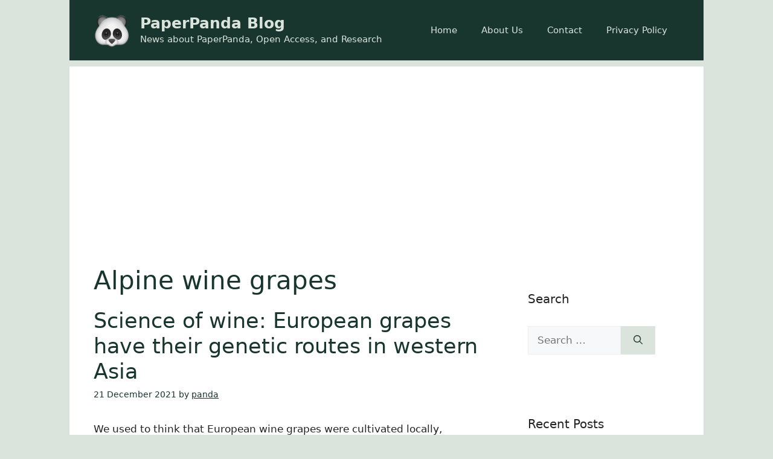

--- FILE ---
content_type: text/html; charset=utf-8
request_url: https://www.google.com/recaptcha/api2/aframe
body_size: 265
content:
<!DOCTYPE HTML><html><head><meta http-equiv="content-type" content="text/html; charset=UTF-8"></head><body><script nonce="LWXcVSi0_Aydzt0Wi_Eigw">/** Anti-fraud and anti-abuse applications only. See google.com/recaptcha */ try{var clients={'sodar':'https://pagead2.googlesyndication.com/pagead/sodar?'};window.addEventListener("message",function(a){try{if(a.source===window.parent){var b=JSON.parse(a.data);var c=clients[b['id']];if(c){var d=document.createElement('img');d.src=c+b['params']+'&rc='+(localStorage.getItem("rc::a")?sessionStorage.getItem("rc::b"):"");window.document.body.appendChild(d);sessionStorage.setItem("rc::e",parseInt(sessionStorage.getItem("rc::e")||0)+1);localStorage.setItem("rc::h",'1768051435580');}}}catch(b){}});window.parent.postMessage("_grecaptcha_ready", "*");}catch(b){}</script></body></html>